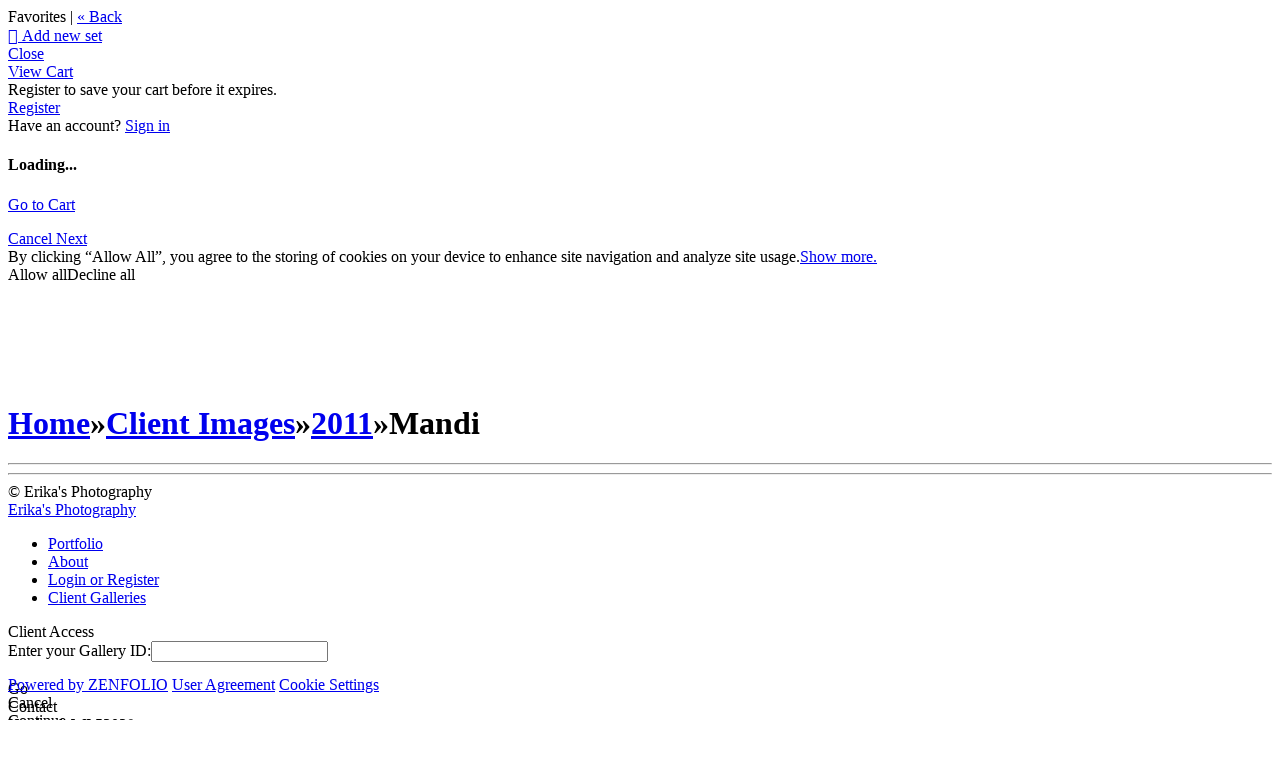

--- FILE ---
content_type: application/javascript; charset=UTF-8
request_url: https://erikasphotography.zenfolio.com/cdn-cgi/challenge-platform/h/g/scripts/jsd/d39f91d70ce1/main.js?
body_size: 4402
content:
window._cf_chl_opt={uYln4:'g'};~function(K2,l,S,H,n,k,J,o){K2=y,function(C,V,Kg,K1,R,P){for(Kg={C:448,V:465,R:391,P:426,s:496,f:406,N:402,F:507,c:473,M:436},K1=y,R=C();!![];)try{if(P=parseInt(K1(Kg.C))/1*(-parseInt(K1(Kg.V))/2)+parseInt(K1(Kg.R))/3+parseInt(K1(Kg.P))/4+-parseInt(K1(Kg.s))/5*(parseInt(K1(Kg.f))/6)+-parseInt(K1(Kg.N))/7+-parseInt(K1(Kg.F))/8*(-parseInt(K1(Kg.c))/9)+parseInt(K1(Kg.M))/10,P===V)break;else R.push(R.shift())}catch(s){R.push(R.shift())}}(K,945242),l=this||self,S=l[K2(503)],H=function(KX,Kp,Kq,Kh,Ko,K3,V,R,P){return KX={C:442,V:495},Kp={C:389,V:464,R:389,P:389,s:500,f:389,N:476,F:464},Kq={C:439},Kh={C:410},Ko={C:439,V:476,R:453,P:443,s:486,f:453,N:453,F:443,c:486,M:410,G:464,A:464,m:410,T:464,a:389,e:443,z:410,D:410,j:464,Y:464,O:464,x:464,Z:500},K3=K2,V=String[K3(KX.C)],R={'h':function(s,KW){return KW={C:420,V:476},null==s?'':R.g(s,6,function(f,K4){return K4=y,K4(KW.C)[K4(KW.V)](f)})},'g':function(s,N,F,K5,M,G,A,T,z,D,j,Y,O,x,Z,Q,E,K0){if(K5=K3,s==null)return'';for(G={},A={},T='',z=2,D=3,j=2,Y=[],O=0,x=0,Z=0;Z<s[K5(Ko.C)];Z+=1)if(Q=s[K5(Ko.V)](Z),Object[K5(Ko.R)][K5(Ko.P)][K5(Ko.s)](G,Q)||(G[Q]=D++,A[Q]=!0),E=T+Q,Object[K5(Ko.f)][K5(Ko.P)][K5(Ko.s)](G,E))T=E;else{if(Object[K5(Ko.N)][K5(Ko.F)][K5(Ko.c)](A,T)){if(256>T[K5(Ko.M)](0)){for(M=0;M<j;O<<=1,N-1==x?(x=0,Y[K5(Ko.G)](F(O)),O=0):x++,M++);for(K0=T[K5(Ko.M)](0),M=0;8>M;O=O<<1.29|K0&1,N-1==x?(x=0,Y[K5(Ko.G)](F(O)),O=0):x++,K0>>=1,M++);}else{for(K0=1,M=0;M<j;O=K0|O<<1,N-1==x?(x=0,Y[K5(Ko.A)](F(O)),O=0):x++,K0=0,M++);for(K0=T[K5(Ko.m)](0),M=0;16>M;O=O<<1|1&K0,N-1==x?(x=0,Y[K5(Ko.T)](F(O)),O=0):x++,K0>>=1,M++);}z--,z==0&&(z=Math[K5(Ko.a)](2,j),j++),delete A[T]}else for(K0=G[T],M=0;M<j;O=O<<1|K0&1.01,x==N-1?(x=0,Y[K5(Ko.A)](F(O)),O=0):x++,K0>>=1,M++);T=(z--,0==z&&(z=Math[K5(Ko.a)](2,j),j++),G[E]=D++,String(Q))}if(T!==''){if(Object[K5(Ko.f)][K5(Ko.e)][K5(Ko.s)](A,T)){if(256>T[K5(Ko.z)](0)){for(M=0;M<j;O<<=1,x==N-1?(x=0,Y[K5(Ko.T)](F(O)),O=0):x++,M++);for(K0=T[K5(Ko.D)](0),M=0;8>M;O=K0&1|O<<1,x==N-1?(x=0,Y[K5(Ko.j)](F(O)),O=0):x++,K0>>=1,M++);}else{for(K0=1,M=0;M<j;O=K0|O<<1.12,N-1==x?(x=0,Y[K5(Ko.Y)](F(O)),O=0):x++,K0=0,M++);for(K0=T[K5(Ko.D)](0),M=0;16>M;O=1.75&K0|O<<1,N-1==x?(x=0,Y[K5(Ko.A)](F(O)),O=0):x++,K0>>=1,M++);}z--,0==z&&(z=Math[K5(Ko.a)](2,j),j++),delete A[T]}else for(K0=G[T],M=0;M<j;O=O<<1|1&K0,N-1==x?(x=0,Y[K5(Ko.O)](F(O)),O=0):x++,K0>>=1,M++);z--,z==0&&j++}for(K0=2,M=0;M<j;O=O<<1.49|K0&1,N-1==x?(x=0,Y[K5(Ko.T)](F(O)),O=0):x++,K0>>=1,M++);for(;;)if(O<<=1,x==N-1){Y[K5(Ko.x)](F(O));break}else x++;return Y[K5(Ko.Z)]('')},'j':function(s,K6){return K6=K3,null==s?'':''==s?null:R.i(s[K6(Kq.C)],32768,function(f,K7){return K7=K6,s[K7(Kh.C)](f)})},'i':function(s,N,F,K8,M,G,A,T,z,D,j,Y,O,x,Z,Q,K0,E){for(K8=K3,M=[],G=4,A=4,T=3,z=[],Y=F(0),O=N,x=1,D=0;3>D;M[D]=D,D+=1);for(Z=0,Q=Math[K8(Kp.C)](2,2),j=1;j!=Q;E=Y&O,O>>=1,O==0&&(O=N,Y=F(x++)),Z|=(0<E?1:0)*j,j<<=1);switch(Z){case 0:for(Z=0,Q=Math[K8(Kp.C)](2,8),j=1;j!=Q;E=O&Y,O>>=1,O==0&&(O=N,Y=F(x++)),Z|=j*(0<E?1:0),j<<=1);K0=V(Z);break;case 1:for(Z=0,Q=Math[K8(Kp.C)](2,16),j=1;j!=Q;E=Y&O,O>>=1,0==O&&(O=N,Y=F(x++)),Z|=j*(0<E?1:0),j<<=1);K0=V(Z);break;case 2:return''}for(D=M[3]=K0,z[K8(Kp.V)](K0);;){if(x>s)return'';for(Z=0,Q=Math[K8(Kp.C)](2,T),j=1;Q!=j;E=O&Y,O>>=1,O==0&&(O=N,Y=F(x++)),Z|=j*(0<E?1:0),j<<=1);switch(K0=Z){case 0:for(Z=0,Q=Math[K8(Kp.R)](2,8),j=1;j!=Q;E=O&Y,O>>=1,O==0&&(O=N,Y=F(x++)),Z|=(0<E?1:0)*j,j<<=1);M[A++]=V(Z),K0=A-1,G--;break;case 1:for(Z=0,Q=Math[K8(Kp.P)](2,16),j=1;j!=Q;E=O&Y,O>>=1,0==O&&(O=N,Y=F(x++)),Z|=(0<E?1:0)*j,j<<=1);M[A++]=V(Z),K0=A-1,G--;break;case 2:return z[K8(Kp.s)]('')}if(0==G&&(G=Math[K8(Kp.f)](2,T),T++),M[K0])K0=M[K0];else if(K0===A)K0=D+D[K8(Kp.N)](0);else return null;z[K8(Kp.F)](K0),M[A++]=D+K0[K8(Kp.N)](0),G--,D=K0,G==0&&(G=Math[K8(Kp.f)](2,T),T++)}}},P={},P[K3(KX.V)]=R.h,P}(),n={},n[K2(403)]='o',n[K2(480)]='s',n[K2(390)]='u',n[K2(497)]='z',n[K2(492)]='n',n[K2(505)]='I',n[K2(501)]='b',k=n,l[K2(506)]=function(C,V,R,P,Ke,Kr,Ka,KI,N,F,M,G,A,T){if(Ke={C:395,V:419,R:398,P:395,s:419,f:418,N:462,F:434,c:418,M:462,G:434,A:493,m:399,T:439,a:494,e:392},Kr={C:474,V:439,R:471},Ka={C:453,V:443,R:486,P:464},KI=K2,null===V||void 0===V)return P;for(N=W(V),C[KI(Ke.C)][KI(Ke.V)]&&(N=N[KI(Ke.R)](C[KI(Ke.P)][KI(Ke.s)](V))),N=C[KI(Ke.f)][KI(Ke.N)]&&C[KI(Ke.F)]?C[KI(Ke.c)][KI(Ke.M)](new C[(KI(Ke.G))](N)):function(z,Ki,D){for(Ki=KI,z[Ki(Kr.C)](),D=0;D<z[Ki(Kr.V)];z[D+1]===z[D]?z[Ki(Kr.R)](D+1,1):D+=1);return z}(N),F='nAsAaAb'.split('A'),F=F[KI(Ke.A)][KI(Ke.m)](F),M=0;M<N[KI(Ke.T)];G=N[M],A=g(C,V,G),F(A)?(T=A==='s'&&!C[KI(Ke.a)](V[G]),KI(Ke.e)===R+G?s(R+G,A):T||s(R+G,V[G])):s(R+G,A),M++);return P;function s(z,D,Kv){Kv=y,Object[Kv(Ka.C)][Kv(Ka.V)][Kv(Ka.R)](P,D)||(P[D]=[]),P[D][Kv(Ka.P)](z)}},J=K2(435)[K2(412)](';'),o=J[K2(493)][K2(399)](J),l[K2(396)]=function(C,V,KD,KU,R,P,s,N){for(KD={C:470,V:439,R:483,P:464,s:441},KU=K2,R=Object[KU(KD.C)](V),P=0;P<R[KU(KD.V)];P++)if(s=R[P],'f'===s&&(s='N'),C[s]){for(N=0;N<V[R[P]][KU(KD.V)];-1===C[s][KU(KD.R)](V[R[P]][N])&&(o(V[R[P]][N])||C[s][KU(KD.P)]('o.'+V[R[P]][N])),N++);}else C[s]=V[R[P]][KU(KD.s)](function(F){return'o.'+F})},X();function W(C,KT,Kb,V){for(KT={C:398,V:470,R:414},Kb=K2,V=[];null!==C;V=V[Kb(KT.C)](Object[Kb(KT.V)](C)),C=Object[Kb(KT.R)](C));return V}function d(C,V,Kt,KS){return Kt={C:487,V:487,R:453,P:455,s:486,f:483,N:498},KS=K2,V instanceof C[KS(Kt.C)]&&0<C[KS(Kt.V)][KS(Kt.R)][KS(Kt.P)][KS(Kt.s)](V)[KS(Kt.f)](KS(Kt.N))}function U(P,s,KG,Kl,f,N,F,c,M,G,A,m){if(KG={C:447,V:431,R:479,P:405,s:469,f:504,N:482,F:477,c:478,M:451,G:428,A:490,m:429,T:466,a:388,e:397,z:469,D:413,j:433,Y:423,O:460,x:425,Z:502,Q:409,E:481,K0:387,Kt:445,KA:495},Kl=K2,!b(.01))return![];N=(f={},f[Kl(KG.C)]=P,f[Kl(KG.V)]=s,f);try{F=l[Kl(KG.R)],c=Kl(KG.P)+l[Kl(KG.s)][Kl(KG.f)]+Kl(KG.N)+F.r+Kl(KG.F),M=new l[(Kl(KG.c))](),M[Kl(KG.M)](Kl(KG.G),c),M[Kl(KG.A)]=2500,M[Kl(KG.m)]=function(){},G={},G[Kl(KG.T)]=l[Kl(KG.s)][Kl(KG.a)],G[Kl(KG.e)]=l[Kl(KG.z)][Kl(KG.D)],G[Kl(KG.j)]=l[Kl(KG.z)][Kl(KG.Y)],G[Kl(KG.O)]=l[Kl(KG.s)][Kl(KG.x)],A=G,m={},m[Kl(KG.Z)]=N,m[Kl(KG.Q)]=A,m[Kl(KG.E)]=Kl(KG.K0),M[Kl(KG.Kt)](H[Kl(KG.KA)](m))}catch(T){}}function v(KP,KK,C){return KP={C:479,V:484},KK=K2,C=l[KK(KP.C)],Math[KK(KP.V)](+atob(C.t))}function y(C,V,R){return R=K(),y=function(B,l,S){return B=B-387,S=R[B],S},y(C,V)}function h(Kj,Kn,R,P,s,f,N){Kn=(Kj={C:427,V:461,R:488,P:468,s:393,f:489,N:467,F:499,c:456,M:463,G:424,A:430},K2);try{return R=S[Kn(Kj.C)](Kn(Kj.V)),R[Kn(Kj.R)]=Kn(Kj.P),R[Kn(Kj.s)]='-1',S[Kn(Kj.f)][Kn(Kj.N)](R),P=R[Kn(Kj.F)],s={},s=mlwE4(P,P,'',s),s=mlwE4(P,P[Kn(Kj.c)]||P[Kn(Kj.M)],'n.',s),s=mlwE4(P,R[Kn(Kj.G)],'d.',s),S[Kn(Kj.f)][Kn(Kj.A)](R),f={},f.r=s,f.e=null,f}catch(F){return N={},N.r={},N.e=F,N}}function X(KQ,KZ,KO,Kk,C,V,R,P,s){if(KQ={C:479,V:446,R:452,P:401,s:422,f:408,N:485},KZ={C:452,V:401,R:485},KO={C:459},Kk=K2,C=l[Kk(KQ.C)],!C)return;if(!I())return;(V=![],R=C[Kk(KQ.V)]===!![],P=function(Ku,f){if(Ku=Kk,!V){if(V=!![],!I())return;f=h(),i(f.r,function(N){L(C,N)}),f.e&&U(Ku(KO.C),f.e)}},S[Kk(KQ.R)]!==Kk(KQ.P))?P():l[Kk(KQ.s)]?S[Kk(KQ.s)](Kk(KQ.f),P):(s=S[Kk(KQ.N)]||function(){},S[Kk(KQ.N)]=function(Kd){Kd=Kk,s(),S[Kd(KZ.C)]!==Kd(KZ.V)&&(S[Kd(KZ.R)]=s,P())})}function b(C,KL,K9){return KL={C:404},K9=K2,Math[K9(KL.C)]()<C}function I(Ks,Ky,C,V,R){return Ks={C:484,V:417},Ky=K2,C=3600,V=v(),R=Math[Ky(Ks.C)](Date[Ky(Ks.V)]()/1e3),R-V>C?![]:!![]}function i(C,V,Kc,KF,KN,Kf,KC,R,P,s){Kc={C:479,V:438,R:469,P:478,s:451,f:428,N:405,F:469,c:504,M:415,G:446,A:490,m:429,T:444,a:394,e:411,z:450,D:450,j:446,Y:445,O:495,x:491},KF={C:416},KN={C:421,V:421,R:475,P:454,s:421},Kf={C:490},KC=K2,R=l[KC(Kc.C)],console[KC(Kc.V)](l[KC(Kc.R)]),P=new l[(KC(Kc.P))](),P[KC(Kc.s)](KC(Kc.f),KC(Kc.N)+l[KC(Kc.F)][KC(Kc.c)]+KC(Kc.M)+R.r),R[KC(Kc.G)]&&(P[KC(Kc.A)]=5e3,P[KC(Kc.m)]=function(KV){KV=KC,V(KV(Kf.C))}),P[KC(Kc.T)]=function(KR){KR=KC,P[KR(KN.C)]>=200&&P[KR(KN.V)]<300?V(KR(KN.R)):V(KR(KN.P)+P[KR(KN.s)])},P[KC(Kc.a)]=function(KB){KB=KC,V(KB(KF.C))},s={'t':v(),'lhr':S[KC(Kc.e)]&&S[KC(Kc.e)][KC(Kc.z)]?S[KC(Kc.e)][KC(Kc.D)]:'','api':R[KC(Kc.j)]?!![]:![],'payload':C},P[KC(Kc.Y)](H[KC(Kc.O)](JSON[KC(Kc.x)](s)))}function g(C,V,R,Km,KH,P){KH=(Km={C:449,V:418,R:472,P:440},K2);try{return V[R][KH(Km.C)](function(){}),'p'}catch(s){}try{if(V[R]==null)return void 0===V[R]?'u':'x'}catch(N){return'i'}return C[KH(Km.V)][KH(Km.R)](V[R])?'a':V[R]===C[KH(Km.V)]?'C':!0===V[R]?'T':!1===V[R]?'F':(P=typeof V[R],KH(Km.P)==P?d(C,V[R])?'N':'f':k[P]||'?')}function L(R,P,KE,Kw,s,f,N){if(KE={C:458,V:446,R:475,P:481,s:432,f:407,N:475,F:400,c:457,M:481,G:432,A:407,m:431,T:437},Kw=K2,s=Kw(KE.C),!R[Kw(KE.V)])return;P===Kw(KE.R)?(f={},f[Kw(KE.P)]=s,f[Kw(KE.s)]=R.r,f[Kw(KE.f)]=Kw(KE.N),l[Kw(KE.F)][Kw(KE.c)](f,'*')):(N={},N[Kw(KE.M)]=s,N[Kw(KE.G)]=R.r,N[Kw(KE.A)]=Kw(KE.m),N[Kw(KE.T)]=P,l[Kw(KE.F)][Kw(KE.c)](N,'*'))}function K(y0){return y0='d.cookie,tabIndex,onerror,Object,kuIdX1,chlApiUrl,concat,bind,parent,loading,2481906YQCVpK,object,random,/cdn-cgi/challenge-platform/h/,40692EpXhbO,event,DOMContentLoaded,chctx,charCodeAt,location,split,TbVa1,getPrototypeOf,/jsd/oneshot/d39f91d70ce1/0.913022780338605:1766903108:L1hbQE_O8tn8I2ZXh4AvZZoqetwU-WFaioVYWV2duFs/,xhr-error,now,Array,getOwnPropertyNames,axyhAjVKO$Sf2QYTo30eNwmct6FLC4prJID-PqZ+1u8bGkUEzgvlH7sWMRX9dBi5n,status,addEventListener,kgZMo4,contentDocument,HkTQ2,1489524WtxcQt,createElement,POST,ontimeout,removeChild,error,sid,chlApiRumWidgetAgeMs,Set,_cf_chl_opt;mhsH6;xkyRk9;FTrD2;leJV9;BCMtt1;sNHpA9;GKPzo4;AdbX0;REiSI4;xriGD7;jwjCc3;agiDh2;MQCkM2;mlwE4;kuIdX1;aLEay4;cThi2,4504170qQUMsg,detail,log,length,function,map,fromCharCode,hasOwnProperty,onload,send,api,msg,149209BHprnq,catch,href,open,readyState,prototype,http-code:,toString,clientInformation,postMessage,cloudflare-invisible,error on cf_chl_props,chlApiClientVersion,iframe,from,navigator,push,2DUBCeg,chlApiSitekey,appendChild,display: none,_cf_chl_opt,keys,splice,isArray,497457BdKqlv,sort,success,charAt,/invisible/jsd,XMLHttpRequest,__CF$cv$params,string,source,/b/ov1/0.913022780338605:1766903108:L1hbQE_O8tn8I2ZXh4AvZZoqetwU-WFaioVYWV2duFs/,indexOf,floor,onreadystatechange,call,Function,style,body,timeout,stringify,number,includes,isNaN,ruhpFuYa,830SuWNgn,symbol,[native code],contentWindow,join,boolean,errorInfoObject,document,uYln4,bigint,mlwE4,24wGPbgZ,jsd,gwUy0,pow,undefined,4758612SMvpoG'.split(','),K=function(){return y0},K()}}()